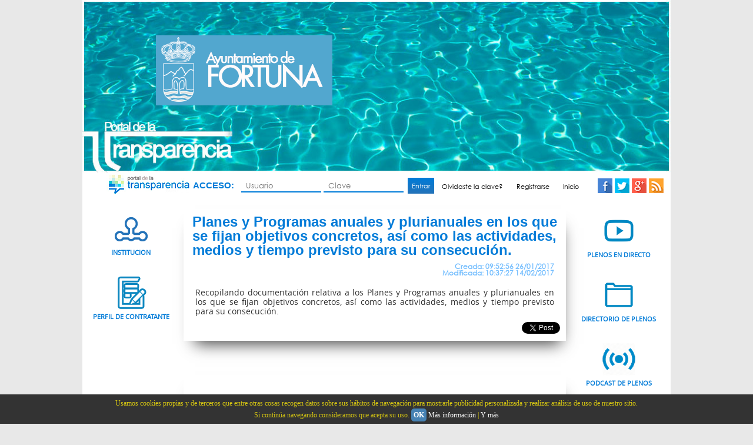

--- FILE ---
content_type: text/html; charset=UTF-8
request_url: http://transparencia.aytofortuna.es/?blq=cn&opt=65
body_size: 6345
content:

<!DOCTYPE html>
<html lang="es" dir="ltr">
<html>
<head>
<meta charset="UTF-8">
<title>Portal de la Transparencia - Planes y Programas anuales y plurianuales en los que se fijan objetivos concretos, así como las actividades, medios y tiempo previsto para su consecución. - http://transparencia.aytofortuna.es/?blq=cn&opt=65</title><META HTTP-EQUIV="EXPIRES" CONTENT="0"><META NAME="RESOURCE-TYPE" CONTENT="DOCUMENT"><META NAME="DISTRIBUTION" CONTENT="GLOBAL"><META NAME="AUTHOR" CONTENT="Ayuntamiento de Fortuna"><META NAME="COPYRIGHT" CONTENT="Copyright © 2017 by Ayuntamiento de Fortuna"><META NAME="KEYWORDS" CONTENT="planes,programas,objetivos,activiades,medios"><META NAME="DESCRIPTION" CONTENT="Planes y Programas anuales y plurianuales en los que se fijan objetivos concretos, así como las actividades, medios y tiempo previsto para su consecución."><META NAME="ROBOTS" CONTENT="INDEX, FOLLOW"><META NAME="REVISIT-AFTER" CONTENT="1 DAYS"><META NAME="RATING" CONTENT="GENERAL"><link rel="apple-touch-icon" sizes="57x57" href="images/icons/apple-icon-57x57.png">
<link rel="apple-touch-icon" sizes="60x60" href="images/icons/apple-icon-60x60.png">
<link rel="apple-touch-icon" sizes="72x72" href="images/icons/apple-icon-72x72.png">
<link rel="apple-touch-icon" sizes="76x76" href="images/icons/apple-icon-76x76.png">
<link rel="apple-touch-icon" sizes="114x114" href="images/icons/apple-icon-114x114.png">
<link rel="apple-touch-icon" sizes="120x120" href="images/icons/apple-icon-120x120.png">
<link rel="apple-touch-icon" sizes="144x144" href="images/icons/apple-icon-144x144.png">
<link rel="apple-touch-icon" sizes="152x152" href="images/icons/apple-icon-152x152.png">
<link rel="apple-touch-icon" sizes="180x180" href="images/icons/apple-icon-180x180.png">
<link rel="icon" type="image/png" sizes="192x192"  href="images/icons/android-icon-192x192.png">
<link rel="icon" type="image/png" sizes="32x32" href="images/icons/favicon-32x32.png">
<link rel="icon" type="image/png" sizes="96x96" href="images/icons/favicon-96x96.png">
<link rel="icon" type="image/png" sizes="16x16" href="images/icons/favicon-16x16.png">
<link rel="manifest" href="images/icons/manifest.json">
<meta name="msapplication-TileColor" content="#ffffff">
<meta name="msapplication-TileImage" content="images/icons/ms-icon-144x144.png">
<meta name="theme-color" content="#ffffff">
<!--[if IE]><script src="http://html5shiv.googlecode.com/svn/trunk/html5.js"></script><![endif]-->
<link rel="stylesheet" type="text/css" href="css/transparencia_style.css" />

<script type="text/javascript" src="js/jquery-1.12.0.min.js"></script>
<script type="text/javascript" src="js/jquery.nailthumb.1.1.min.js"></script>
<link href="css/jquery.nailthumb.1.1.min.css" type="text/css" rel="stylesheet" />

<script type="text/javascript" src="fancybox/lib/jquery.mousewheel-3.0.6.pack.js"></script>
<link rel="stylesheet" href="fancybox/source/jquery.fancybox.css?v=2.1.5" type="text/css" media="screen" />
<script type="text/javascript" src="fancybox/source/jquery.fancybox.pack.js?v=2.1.5"></script>
<link rel="stylesheet" href="fancybox/source/helpers/jquery.fancybox-buttons.css?v=1.0.5" type="text/css" media="screen" />
<script type="text/javascript" src="fancybox/source/helpers/jquery.fancybox-buttons.js?v=1.0.5"></script>
<script type="text/javascript" src="fancybox/source/helpers/jquery.fancybox-media.js?v=1.0.6"></script>
<link rel="stylesheet" href="fancybox/source/helpers/jquery.fancybox-thumbs.css?v=1.0.7" type="text/css" media="screen" />
<script type="text/javascript" src="fancybox/source/helpers/jquery.fancybox-thumbs.js?v=1.0.7"></script>


</head>
<body>
    <div id="wrapper">
        <div id="header">
        	<div class="logo"></div>
	</div>
<div id="navigation">
            <ul>
                <li><a href="rss.php" target="_blank" tabindex="8" class="imagen"><img src="images/social/rss.png" alt="CANAL RSS - AYUNTAMIENTO DE FORTUNA"/></a></li>
                <li><a href="https://plus.google.com/u/0/115600673240894179301" target="_blank" tabindex="7" class="imagen"><img src="images/social/gplus.png" alt="GOOGLE PLUS - AYUNTAMIENTO DE FORTUNA"/></a></li>
            	<li><a href="https://twitter.com/fortunadigital" target="_blank" tabindex="6" class="imagen"><img src="images/social/twitter.png" alt="TWITTER - AYUNTAMIENTO DE FORTUNA"/></a></li>
            	<li><a href="https://www.facebook.com/fortuna.ayuntamientodefortuna/" target="_blank" tabindex="5" class="imagen"><img src="images/social/facebook.png" alt="FACEBOOK - AYUNTAMIENTO DE FORTUNA"/></a></li>
            	<li class="clear"></li><li class="clear"></li>
                
                                <li class="boton"><a href="/" tabindex="4">Inicio</a></li>
                <li class="boton"><a class="mform fancybox.iframe" href="usr/?cfg=a" tabindex="5">Registrarse</a></li>
                <li class="boton"><a class="mform fancybox.iframe" href="usr/?cfg=r" tabindex="4">Olvidaste la clave?</a></li>
                
                <li>
                <form action="usr/login.php" method="post" enctype="multipart/form-data" target="_self" id="login" name="login" accept-charset="UTF-8">
                    <label for="email">ACCESO:</label><input name="usuario" type="email" id="usuario" placeholder="Usuario" tabindex="1"><input name="clave" type="password" id="clave" placeholder="Clave" tabindex="2"><button type="submit" class="btn" tabindex="3">Entrar</button>
                </form>    
                </li>
                 
           </ul>
</div>

<script type="text/javascript">
	$(document).ready(function() {
		$('.mform').fancybox({
			maxWidth	: 800,
			maxHeight	: 600,
			fitToView	: false,
			width		: '70%',
			height		: '70%',
			autoSize	: false,
			closeClick	: false,
			openEffect	: 'none',
			closeEffect	: 'none'
		});
	});
</script><div id="leftcolumn">
   <!-- DESTACADOS-->
<figure>
	<img src="images/ico_institucional.png">
	<figcaption><a href="#">INSTITUCION</a></figcaption>
</figure>

<figure>
	<img src="images/ico_contratos.png">
	<figcaption><a href="http://www.aytofortuna.es/es/index.asp?sc=secr&op=secr&id=1" target="_blank">PERFIL DE CONTRATANTE</a></figcaption>
</figure>

          
</div>
        <div id="content">
           	<div class="panel">
				   <h2>Planes y Programas anuales y plurianuales en los que se fijan objetivos concretos, así como las actividades, medios y tiempo previsto para su consecución.</h2>
				   						<h4>Creada: 09:52:56 26/01/2017<br>Modificada: 10:37:27 14/02/2017</h4>
				   				   <p>Recopilando documentación relativa a los Planes y Programas anuales y plurianuales en los que se fijan objetivos concretos, así como las actividades, medios y tiempo previsto para su consecución.</p>
                  
                    
                                         
                                        
                                        <div class="social">
                   		<div class="fb-like" data-href="http://transparencia.aytofortuna.es/?blq=cn&opt=65" data-width="50" data-layout="button_count" data-action="like" data-show-faces="true" data-share="true"></div>
                        <a href="https://twitter.com/share" class="twitter-share-button" data-url="http://transparencia.aytofortuna.es/?blq=cn&opt=65" data-text="Planes y Programas anuales y plurianuales en los que se fijan objetivos concretos, así como las actividades, medios y tiempo previsto para su consecución." data-via="aytofortuna">Tweet</a>    
						<!--<div class="g-plusone" data-size="medium" data-href="http://transparencia.aytofortuna.es/?blq=cn&opt=65"></div>-->

			   		</div>
                                        
                    
				   <!--AQUI VA EL MOSTRADO DE FICHERO Y DE IMAGENES RELACIONADAS CON LA CONTENIDO-->
                                                         
	</div>
	<!-- FACEBOOK -->
<div id="fb-root"></div>
<script>(function(d, s, id) {
  var js, fjs = d.getElementsByTagName(s)[0];
  if (d.getElementById(id)) return;
  js = d.createElement(s); js.id = id;
  js.src = "//connect.facebook.net/es_ES/sdk.js#xfbml=1&version=v2.5";
  fjs.parentNode.insertBefore(js, fjs);
}(document, 'script', 'facebook-jssdk'));</script>

<!-- TWITTER -->
<script>!function(d,s,id){var js,fjs=d.getElementsByTagName(s)[0],p=/^http:/.test(d.location)?'http':'https';if(!d.getElementById(id)){js=d.createElement(s);js.id=id;js.src=p+'://platform.twitter.com/widgets.js';fjs.parentNode.insertBefore(js,fjs);}}(document, 'script', 'twitter-wjs');</script>


<!-- FANCYBOX -->
<script>
$(".fancybox")
    .attr('rel', 'gallery')
    .fancybox({
        beforeShow: function () {
            if (this.title) {
                // New line
                this.title += '<br />';
                
                // Add tweet button
                this.title += '<a href="https://twitter.com/share" class="twitter-share-button" data-count="none" data-url="' + this.href + '">Tweet</a> ';
                
                // Add FaceBook like button
                this.title += '<iframe src="http//www.facebook.com/plugins/like.php?href=' + this.href + '&amp;layout=button_count&amp;show_faces=true&amp;width=500&amp;action=like&amp;font&amp;colorscheme=light&amp;height=23" scrolling="no" frameborder="0" style="border:none; overflow:hidden; width:110px; height:23px;" allowTransparency="true"></iframe>';
            }
        },
        afterShow: function() {
            // Render tweet button
            twttr.widgets.load();
        },
        helpers : {
            title : {
                type: 'inside'
            }
        }  
    });
</script>﻿       <div class="panel">
                            <div class="pmenu">
                    	<a href="?blq=bq&opt=1&s=A) INFORMACIÓN SOBRE LA CORPORACIÓN MUNICIPAL">
	                    	<div class="mcontenido">
                            	<div class="subtitulo">Ordenes del día previas de los plenos municipales.,actas íntegras de los plenos municipales.,acuerdo...<br><br></div>
                                <div class="titulo">A) INFORMACIÓN SOBRE LA CORPORACIÓN MUNICIPAL</div>
                    			                    		</div>
                        </a>
                    </div>
                    
			                    <div class="pmenu">
                    	<a href="?blq=bq&opt=2&s=B) RELACIONES CON LOS CIUDADANOS Y LA SOCIEDAD">
	                    	<div class="mcontenido">
                            	<div class="subtitulo">Reglamento de participación ciudadana (si no existe, se indicará expresamente en la web).,consejos m...<br><br></div>
                                <div class="titulo">B) RELACIONES CON LOS CIUDADANOS Y LA SOCIEDAD</div>
                    			                    		</div>
                        </a>
                    </div>
                    
			                    <div class="pmenu">
                    	<a href="?blq=bq&opt=3&s=C) TRANSPARENCIA ECONÓMICO-FINACIERA">
	                    	<div class="mcontenido">
                            	<div class="subtitulo">Ingresos fiscales por habitante (ingresos tributarios/nº habitantes).,gasto por habitante (obligacio...<br><br></div>
                                <div class="titulo">C) TRANSPARENCIA ECONÓMICO-FINACIERA</div>
                    			                    		</div>
                        </a>
                    </div>
                    
			                    <div class="pmenu">
                    	<a href="?blq=bq&opt=4&s=D) TRANSPARENCIA EN LAS CONTRATACIONES Y COSTES DE LOS SERVICIOS">
	                    	<div class="mcontenido">
                            	<div class="subtitulo">Lista y/o la cuantía de las operaciones con los proveedores, adjudicatarios y contratistas más impor...<br><br></div>
                                <div class="titulo">D) TRANSPARENCIA EN LAS CONTRATACIONES Y COSTES DE LOS SERVICIOS</div>
                    			                    		</div>
                        </a>
                    </div>
                    
			                    <div class="pmenu">
                    	<a href="?blq=bq&opt=5&s=E) TRANSPARENCIA EN MATERIAS DE URBANISMO, OBRAS PÚBLICAS Y MEDIOAMBIENTE">
	                    	<div class="mcontenido">
                            	<div class="subtitulo">Información precisa sobre cada una de las obras más importantes de infraestructura que están en curs...<br><br></div>
                                <div class="titulo">E) TRANSPARENCIA EN MATERIAS DE URBANISMO, OBRAS PÚBLICAS Y MEDIOAMBIENTE</div>
                    			                    		</div>
                        </a>
                    </div>
                    
			                    <div class="pmenu">
                    	<a href="?blq=bq&opt=6&s=F) INDICADORES LEY DE TRANSPARENCIA">
	                    	<div class="mcontenido">
                            	<div class="subtitulo">Relación de inmuebles (oficinas, locales, etc.), tanto propios como en régimen de arrendamiento, ocu...<br><br></div>
                                <div class="titulo">F) INDICADORES LEY DE TRANSPARENCIA</div>
                    			                    		</div>
                        </a>
                    </div>
                    
			                    <div class="pmenu">
                    	<a href="?blq=bq&opt=8&s=G) TRANSPARENCIA COVID-19">
	                    	<div class="mcontenido">
                            	<div class="subtitulo">Información de vacunación,declaraciones responsables...<br><br></div>
                                <div class="titulo">G) TRANSPARENCIA COVID-19</div>
                    			                    		</div>
                        </a>
                    </div>
                    
			 <br><br>
        </div>       </div>
<div id="rightcolumn">
<!--DESTACADOS-->
<figure>
	<img src="images/ico_plenosdirecto.png">
	<figcaption><a href="http://www.aytofortuna.es/es/pleno/" target="_blank">PLENOS EN DIRECTO</a></figcaption>
</figure>
<figure>
	<img src="images/ico_directorioplenos.png">
	<figcaption><a href="http://replay.redctnet.es/plenos/Fortuna" target="_blank">DIRECTORIO DE PLENOS</a></figcaption>
</figure>
<figure>
	<img src="images/ico_podcast.png">
	<figcaption><a href="http://ayuntamientodefortuna.ivoox.com" target="_blank">PODCAST DE PLENOS</a></figcaption>
</figure>
          
         
</div>        <div id="footer">       	            
			<p><img src="images/footlogo.png"/><br><b>Portal de la Transparencia</b><br>Ayuntamiento de <strong>Fortuna</strong></p>
            
            <div class="h"><ul><li><a href="?blq=sc&opt=19&s=política-politica-cookies" target="_self">Política de Cookies</a></li><li><a href="?blq=sc&opt=20&s=politica-política-privacidad" target="_self">Política de Privacidad</a></li></ul></div>        </div> 
    </div>
    <div id="barracookies">
Usamos cookies propias y de terceros que entre otras cosas recogen datos sobre sus hábitos de navegación para mostrarle publicidad personalizada y realizar análisis de uso de nuestro sitio.
<br/>
Si continúa navegando consideramos que acepta su uso. <a href="javascript:void(0);" onclick="var expiration = new Date(); expiration.setTime(expiration.getTime() + (60000*60*24*365)); setCookie('avisocookies','1',expiration,'/');document.getElementById('barracookies').style.display='none';"><b>OK</b></a> <a href="http://www.google.com/intl/es-419/policies/technologies/types/" target="_blank" >Más información</a> | <a href="http://www.agpd.es/portalwebAGPD/canaldocumentacion/publicaciones/common/Guias/Guia_Cookies.pdf" target="_blank" >Y más</a>
</div>
<!-- Estilo barra CSS -->
<style>#barracookies {display: none;z-index: 99999;position:fixed;left:0px;right:0px;bottom:0px;width:100%;min-height:40px;padding:5px;background: #333333;color:#d7c712;line-height:20px;font-family:verdana;font-size:12px;text-align:center;box-sizing:border-box;} #barracookies a:nth-child(2) {padding:4px;background:#4682B4;border-radius:5px;text-decoration:none;} #barracookies a {color: #fff;text-decoration: none;}</style>
<!-- Gestión de cookies-->
<script type='text/javascript'>function setCookie(name,value,expires,path,domain,secure){document.cookie=name+"="+escape(value)+((expires==null)?"":"; expires="+expires.toGMTString())+((path==null)?"":"; path="+path)+((domain==null)?"":"; domain="+domain)+((secure==null)?"":"; secure")}function getCookie(name){var cname=name+"=";var dc=document.cookie;if(dc.length>0){begin=dc.indexOf(cname);if(begin!=-1){begin+=cname.length;end=dc.indexOf(";",begin);if(end==-1)end=dc.length;return unescape(dc.substring(begin,end))}}return null}function delCookie(name,path,domain){if(getCookie(name)){document.cookie=name+"="+((path==null)?"":"; path="+path)+((domain==null)?"":"; domain="+domain)+"; expires=Thu, 01-Jan-70 00:00:01 GMT"}}</script>
<!-- Gestión barra aviso cookies -->
<script type='text/javascript'>
var comprobar = getCookie("avisocookies");
if (comprobar != null) {}
else {
var expiration = new Date();
expiration.setTime(expiration.getTime() + (60000*60*24*365));
setCookie("avisocookies","1",expiration);
document.getElementById("barracookies").style.display="block"; }
</script>
<script>
  (function(i,s,o,g,r,a,m){i['GoogleAnalyticsObject']=r;i[r]=i[r]||function(){
  (i[r].q=i[r].q||[]).push(arguments)},i[r].l=1*new Date();a=s.createElement(o),
  m=s.getElementsByTagName(o)[0];a.async=1;a.src=g;m.parentNode.insertBefore(a,m)
  })(window,document,'script','https://www.google-analytics.com/analytics.js','ga');

  ga('create', 'UA-91159260-1', 'auto');
  ga('send', 'pageview');

</script>    <!-- PARA LAS THUMBS -->
    <script type="text/javascript">
        jQuery(document).ready(function() {
            jQuery('.nailthumb-container').nailthumb({width:635,height:150,fitDirection:'center center'});
        });
    </script>
    
</body>
</html>

--- FILE ---
content_type: text/css
request_url: http://transparencia.aytofortuna.es/css/transparencia_style.css
body_size: 5004
content:
/*    Generated by http://www.cssportal.com    */

@import url("reset.css");

body {
    /*font-family: Verdana, Arial, Helvetica, sans-serif;*/
    font-family:"Trebuchet MS", Arial, Helvetica, sans-serif;
    font-size: 13px;
    background-color:#E8E8E8;
    color:#333
}

p {
	/*font-family:l5a;
	font-family:eucc;
	font-family:Verdana, Geneva, sans-serif;*/
    padding: 10px;
}

@font-face {
  font-family: l5a;
  src:url('../fnts/l5a.eot');
  src:url('../fnts/l5a.eot?#iefix') format('embedded-opentype'),
  url('../fnts/l5a.ttf') format('truetype'),
  url('../fnts/l5a.woff') format('woff'),
  url('../fnts/l5a.svg#l5a') format('svg');
  font-weight: normal;
  font-style: normal;
}

@font-face {
  font-family: eucc;
  src:url('../fnts/eucc.eot');
  src:url('../fnts/eucc.eot?#iefix') format('embedded-opentype'),
  url('../fnts/eucc.ttf') format('truetype'),
  url('../fnts/eucc.woff') format('woff'),
  url('../fnts/eucc.svg#l5a') format('svg');
  font-weight: normal;
  font-style: normal;
}

@font-face {
  font-family: open;
  src:url('../fnts/opensans-regular-webfont.eot');
  src:url('../fnts/opensans-regular-webfont.eot?#iefix') format('embedded-opentype'),
  url('../fnts/opensans-regular-webfont.ttf') format('truetype'),
  url('../fnts/opensans-regular-webfont.woff') format('woff'),
  url('../fnts/opensans-regular-webfont.svg#l5a') format('svg');
  font-weight: normal;
  font-style: normal;
}

#wrapper {
    margin: 0 auto;
    width: 1000px;
	background-color:#FFFFFF;
}


/*====================================== CABECERA =====================================*/
#header {
    float: left;
    min-height: 295px;
    width: 1000px;
    /*background: #FF6633;*/
	background-image:url(../images/bkgcab.jpg);
	background-position:top center;
	background-repeat:no-repeat;
	background-size:contain;
}

#header .logo{
	width:300px;
	height:119px;
	background-image:url(../images/bklogo.png);
	background-repeat:no-repeat;
	margin-top:60px;
	margin-left:125px;
	position:absolute;
	z-index:initial;
}

/*====================================== MENU SUPERIOR =====================================*/
#navigation {
    float: left;
	text-align:right;
    height: 30px;
    width: 1000px;
	padding-top:5px;
    /*background: #FFCC33;
	font-family:"Trebuchet MS", Arial, Helvetica, sans-serif;*/
	font-size:.9em;
	background-image:url(../images/test.png);
	background-position:left;
	background-repeat:no-repeat;
}

#navigation ul {
    list-style-type: none;
    margin: 0;
	margin-right:10px;
    padding: 0;
    overflow: hidden;
}

#navigation li {
    float: right;
	font-family:eucc;
	color: #007bd8;
}

#navigation li.welcome{
	margin-top:12px;
}

#navigation li a {
  display: inline-block;
  /*background: #007bd8;
  background-image: -webkit-linear-gradient(top, #007bd8, #2473b9);
  background-image: -moz-linear-gradient(top, #007bd8, #2473b9);
  background-image: -ms-linear-gradient(top, #007bd8, #2473b9);
  background-image: -o-linear-gradient(top, #007bd8, #2473b9);
  background-image: linear-gradient(to bottom, #007bd8, #2473b9);
  font-family: Arial;*/
  font-family:eucc;
  color: #000000;
  font-size: 11px;
  padding: 8px;
  text-decoration: none;
  border:0px;
  margin-left:3px;
}
#navigation li.clear{
	padding:5px;	
}
#navigation li a:hover{
/*	
  background: #73bdfe;
  background-image: -webkit-linear-gradient(top, #73bdfe, #007bd8);
  background-image: -moz-linear-gradient(top, #73bdfe, #007bd8);
  background-image: -ms-linear-gradient(top, #73bdfe, #007bd8);
  background-image: -o-linear-gradient(top, #73bdfe, #007bd8);
  background-image: linear-gradient(to bottom, #73bdfe, #007bd8);
  */
  text-decoration:underline;
  border:0px;
  margin-left:3px;
  color:#007bd8;
}

#navigation #login{
    vertical-align:middle;
    height:30px;
	width:450px;
}

#navigation label{
	font-family:"Trebuchet MS", Arial, Helvetica, sans-serif;
	font-size:15px;
	font-weight:bold;
	color:#007bd8;
	margin-right:10px;
}

#navigation input[type=email], #navigation input[type=password]{
    width: 120px;
    padding: 2px 8px;
	margin:5px 2px;
    border: none;
    border-bottom: 2px solid #007bd8;
	font-family:eucc;
}

#navigation .btn{
 background: #007bd8;
  background-image: -webkit-linear-gradient(top, #007bd8, #2473b9);
  background-image: -moz-linear-gradient(top, #007bd8, #2473b9);
  background-image: -ms-linear-gradient(top, #007bd8, #2473b9);
  background-image: -o-linear-gradient(top, #007bd8, #2473b9);
  background-image: linear-gradient(to bottom, #007bd8, #2473b9);
  /*font-family: Arial;*/
  font-family:eucc;
  color: #ffffff;
  font-size: 11px;
  padding: 7px;
  text-decoration: none;
  border:0px;
  margin-left:5px;
}

#navigation .btn:hover{
 background: #73bdfe;
  background-image: -webkit-linear-gradient(top, #73bdfe, #007bd8);
  background-image: -moz-linear-gradient(top, #73bdfe, #007bd8);
  background-image: -ms-linear-gradient(top, #73bdfe, #007bd8);
  background-image: -o-linear-gradient(top, #73bdfe, #007bd8);
  background-image: linear-gradient(to bottom, #73bdfe, #007bd8);
  text-decoration: none;
  border:0px;
  margin-left:5px;
}

#navigation li.boton,#navigation li img{
	border:0px;
	margin: 3px 2px -1px 2px;	
}

#navigation li a.imagen{
	padding:0px;
	margin:0px;
	border:0px;
	background: #ffffff;
}

/*====================================== DISEÑO CONTENIDO =====================================*/
#content {
    float: left;
    background: #FFFFFF;
    width: 660px;
	margin:0px 2px 0px 2px;
}

#content .panel{
margin: 25px 5px 20px 5px;
-webkit-box-shadow: 5px 19px 26px -14px rgba(0,0,0,0.75);
-moz-box-shadow: 5px 19px 26px -14px rgba(0,0,0,0.75);
box-shadow: 5px 19px 26px -14px rgba(0,0,0,0.75);
padding:10px;
}

#content .panel p{
	text-align:justify;
	font-family:inherit;
}

#content .panel p strong,#content .panel p b{
	font-weight:bold;
	color:#007bd8;
}

#content .panel p a{
	font-weight:bold;
	color:#73bdfe;
	text-decoration:none;
}

#content .panel p a:hover{
	font-weight:bold;
	color:#73bdfe;
	text-decoration:none;
	border-bottom: #73bdfe solid 2px;
}


#content .panel h1{
	font-family:"Trebuchet MS", Arial, Helvetica, sans-serif;
	font-size:30px;
	font-weight:bold;
	color:#007bd8;
	margin-left:10px;
	margin-bottom:-10px\0;
}

#content .panel h2,#content .panel h2 a{
	font-family:"Trebuchet MS", Arial, Helvetica, sans-serif;
	font-size:24px;
	font-weight:bold;
	color:#007bd8;
	margin-left:5px;
	margin-bottom:-10px\0;
	text-decoration:none;
}

#content .panel h2 a:hover{
	color:#3babff;
	text-decoration:none;
}

#content .panel h3{
	font-family:"Trebuchet MS", Arial, Helvetica, sans-serif;
	font-size:15px;
	font-weight:bold;
	color:#007bd8;
	margin-left:10px;
	margin-bottom:-10px\0;
	text-align:right;
}

#content .panel h4{
	text-align:right;
	color:#73bdfe;
	font-family:eucc;
	font-size:.9em;
	margin-right:10px;
	/*margin-bottom:-10px\0;*/
	margin-top:10px;
	margin-bottom:10px;
}

#content .panel h6{
	font-family:"Trebuchet MS", Arial, Helvetica, sans-serif;
	font-size:17px;
	font-weight:bold;
	color:#007bd8;
	margin-left:-5px;
}

#content .panel ul{
	margin: 10px 0px 10px 0px;
}

#content .panel ul li{
	font-family:open;
	font-size:15px;
	margin: 5px 0px 5px 0px;
}

#content .panel ul .subitem li{
	font-family:open;
	font-size:15px;
	margin: 5px 0px 5px 0px;
	line-height:150%;
}

#content .panel ul .subitem li a{
	font-family:open;
	font-size:15px;
	margin: 5px 0px 5px 0px;
	line-height:150%;
	text-decoration:none;
	color:#000000;
}

#content .panel ul .subitem li a:hover,#content .panel ul .subitem li a:visited{
	font-family:open;
	font-size:15px;
	margin: 5px 0px 5px 0px;
	line-height:150%;
	text-decoration:none;
	font-weight:bold;
	color:#007bd8;
}

#content .panel .social{
	text-align:right;
	width:630px;
}


#content .panel hr{
    border: 0;
    height: 0;
    border-top: 1px solid rgba(0, 0, 0, 0.1);
    border-bottom: 1px solid rgba(255, 255, 255, 0.3);
}	

#content .panel p.docs a{
	font-family:"Trebuchet MS", Arial, Helvetica, sans-serif;
	font-size:.9em;
	padding:6px;
	text-decoration:none;
	color:#007bd8;
}

#content .panel p.docs a:hover,#content .panel p.docs a:active{
	font-weight:bold;
	color:#73bdfe;
	margin-right:-2px;
	text-decoration:none;
}

#content .panel p.imagen img{
	margin: 0px 6px 6px 0px; 
	  padding: 5px 5px 13px 5px;
	box-shadow: 0 3px 6px #666;
	-webkit-box-shadow: 0 3px 6px #666;
}

#content .panel .comment{
	font-family:"Gill Sans", "Gill Sans MT", "Myriad Pro", "DejaVu Sans Condensed", Helvetica, Arial, sans-serif;
	font-size:.95em;
	color:#7B7B7B;
	margin-bottom:10px;
}

#content .panel textarea{
	font-family:"Gill Sans", "Gill Sans MT", "Myriad Pro", "DejaVu Sans Condensed", Helvetica, Arial, sans-serif;
    border: 1px solid #CCC;
    color: #888;
    height: 20px;
    line-height:15px;
    margin-bottom: 6px;
    margin-right: 6px;
    margin-top: 5px;
	margin-left:4px;
    outline: 0 none;
    padding: 5px 0px 5px 5px;
    width: 70%;
    border-radius: 4px;
    -webkit-border-radius: 4px;
    -moz-border-radius: 4px;    
    -webkit-box-shadow: inset 0 1px 1px rgba(0, 0, 0, 0.075);
    box-shadow: inset 0 1px 1px rgba(0, 0, 0, 0.075);
    -moz-box-shadow: inset 0 1px 1px rgba(0, 0, 0, 0.075);
	width:620px;
	height:100px;
}

#content .panel .button {
    background: #E27575;
    border: none;
    padding: 10px 25px 10px 25px;
    color: #FFF;
    box-shadow: 1px 1px 5px #B6B6B6;
    border-radius: 3px;
    text-shadow: 1px 1px 1px #9E3F3F;
    cursor: pointer;
}

#content .panel .button:hover {
    background: #CF7A7A
}

#content .panel hr.comment{
	border-top: 1px dotted #8c8b8b;
	border-bottom: 1px dotted #fff;	
}

#content .panel h5{
	text-align:left;
	color:#007bd8;
	font-family:eucc;
	font-size:.9em;
	margin-right:10px;
	font-weight:bold;
	/*margin-bottom:-10px\0;*/
	margin-bottom:7px;
	margin-top:16px;
}

#content .panel .pmenu,#content .panel .psbmenu{
	display: block;
	padding:30px 10px 10px 10px;
	border-bottom:2px solid #10B1FF;
	width:300px;
	margin:15px 10px 15px 5px;
	
	-webkit-transition: width 2s; /* Safari */
     transition: width 2s;
	 
	 vertical-align:text-bottom;
}

#content .panel .pmenu:hover,#content .panel .psbmenu:hover{
	border-bottom:5px solid #10B1FF;
	width:600px;
	padding-bottom:-3px;
	margin-bottom:-3px;
}

#content .panel .pmenu .mcontenido,#content .panel .psbmenu .mcontenido{
	width:600px;
	z-index:-1;
}

#content .panel .pmenu a,#content .panel .pmenu a:hover,#content .panel .psbmenu a,#content .panel .psbmenu a:hover{
	text-decoration:none;
	font-weight:bold;
}

#content .panel .pmenu .mcontenido .titulo{
	font-family:open;
	font-size:14px;
	text-align:left;
	color:#007bd8;
	
}

#content .panel .psbmenu .mcontenido .titulo{
	font-family:open;
	font-size:11px;
	text-align:left;
	color:#007bd8;
	
}

#content .panel .pmenu .mcontenido .subtitulo,#content .panel .psbmenu .mcontenido .subtitulo{
	width:350px;
	position:relative;
    left: 235px;
	bottom:10px;
	font-family:eucc;
	font-size:1em;
	text-align:right;
	font-weight:normal;
	color:#64B7FB;
}

#content .panel table{
    border-collapse: collapse;
    width: 100%;
}

#content .panel th, td {
    text-align: left;
    padding: 8px;
	font-family:eucc;
	font-size:.9em;
}

#content .panel  tr:nth-child(even){background-color: #f2f2f2}

#content .panel th{
    background-color: #10B1FF;
    color: white;
	font-weight:bold;
}

#content .btn{
	width:650px;
	text-align:right;
	margin-top:10px;
}

#content .btn a{
 background: #007bd8;
  background-image: -webkit-linear-gradient(top, #007bd8, #2473b9);
  background-image: -moz-linear-gradient(top, #007bd8, #2473b9);
  background-image: -ms-linear-gradient(top, #007bd8, #2473b9);
  background-image: -o-linear-gradient(top, #007bd8, #2473b9);
  background-image: linear-gradient(to bottom, #007bd8, #2473b9);
  /*font-family: Arial;*/
  font-family:eucc;
  color: #ffffff;
  font-size: 11px;
  padding: 7px;
  text-decoration: none;
  border:0px;
  
  margin-top:10px;
  margin-right:15px;
}

#content .btn a:hover{
 background: #73bdfe;
  background-image: -webkit-linear-gradient(top, #73bdfe, #007bd8);
  background-image: -moz-linear-gradient(top, #73bdfe, #007bd8);
  background-image: -ms-linear-gradient(top, #73bdfe, #007bd8);
  background-image: -o-linear-gradient(top, #73bdfe, #007bd8);
  background-image: linear-gradient(to bottom, #73bdfe, #007bd8);
  text-decoration: none;
  border:0px;
  margin-left:5px;
}

#content .btn a,#content .btn a:hover{
	text-decoration:none;
	color: #ffffff;
	font-size: 13px;
	font-weight:bold;
}

#content p, #content p > div {
	font-family:open !important;
	font-size:14px !important;
	
	line-height: 120%;
}


#content .paginacion{
	background-color:#fffff;
	padding:.6em;
	margin-top:20px;
}

#content .paginacion a{
	font-family:inherit;
	background-color:#ffffff;
	color:#007bd8;
	padding:.3em;
	text-decoration:none;
	margin:3px;
	font-size:1.1em;
	font-weight:bold;
	opacity:0.7;
}

#content .paginacion a:hover{
	opacity:1.5;
	text-decoration:none;
}

#content .paginacion a.aqui{
	text-decoration:overline;
	font-size:1.3em;
}


/*====================================== DISEÑO MENUS LATERALES =====================================*/
#leftcolumn {
    /*background: #33CCFF;*/
    width-min: 165px;
    float: left;
}

#rightcolumn {
    /*background: #CC33FF;*/
    width-min: 165px;
    float: left;
}

#leftcolumn figure, #rightcolumn figure{
	text-align:center;
	width:165px;
	margin-top:30px;
}

#leftcolumn figure a, #rightcolumn figure a{
	font-family:open;
	font-size:11px;
	font-weight:bold;
	color:#007bd8;
	text-align:center;
	text-decoration:none;
	margin-left:-20px;
}

#leftcolumn figure a:hover, #rightcolumn figure a:hover{
	font-family:open;
	font-size:12px;
	font-weight:bold;
	color:#007bd8;
	text-align:center;
	text-decoration:underline;
	margin-left:-20px;
}

#leftcolumn figure figcaption,#rightcolumn figure figcaption{
	width:165px;
	padding-left:10px;
}

/*====================================== DISEÑO PIE =====================================*/
#footer {
    min-height: 100px;
    width: 1000px;
    background: #FFFFFF;
	background-image:url(../images/ffoot.png);
	background-repeat:no-repeat;
	background-position:top center;
    clear: both;
	
}

#footer p{
	font-family:Verdana, Geneva, sans-serif;
	font-size:0.8em;
	padding: 30px 0px 0px 15px;
	padding-top:-5px\0 !important;
}

#footer p b{
	font-family:"Trebuchet MS", Arial, Helvetica, sans-serif;
	font-size:18px;
	font-weight:bold;
	color:#007bd8;
}

#footer p strong{
	color:#007bd8;	
}

#footer h1{
	font-family:"Trebuchet MS", Arial, Helvetica, sans-serif;
	font-size:18px;
	font-weight:bold;
	color:#007bd8;
}

#footer .h{
	float:left;
	max-width:900px;
	min-width:450px;
	padding-top:2px;
	margin: 5px 0px 5px -5px;
	text-align:left;
	
	bottom:0;
	margin-bottom:0;
	/*
	margin-left:-45px\0 !important;
	margin-top:-15px\0 !important;
	padding-top:-25px\0 !important;
	*/
}

#footer .h ul li{
    list-style-type: none;
    display: inline;
	text-align:center;
}	

#footer .h ul{
	margin-left:14px;
}

#footer .h li:first-child:before {
	font-family:"Trebuchet MS", Arial, Helvetica, sans-serif;
	font-size:18px;
	font-weight:bold;
	list-style-image:none;
	list-style:none;
	border-bottom:none;
	color:#007bd8;

	content: none;
}

#footer .h li:before {
content: " | ";
color:#007bd8;
}

#footer .h li,#footer .h li a{
	/*font-family:Verdana, Geneva, sans-serif;*/
	font-family:eucc;
	font-size:11px;
	padding:3px;
	border-bottom:none;
	text-decoration:none;
	/*list-style-image:url(../images/arrow.gif);*/
	color:#000;
}

#footer .h li a:hover{
	font-family:inherit;
	font-size:inherit;
	padding:2px;
	border-bottom:none;
	text-decoration:none;
	list-style-image:inherit;
	color:#000;
	font-weight:bold;
	color:#007bd8;
}

/*====================================== DISEÑO MENUS LATERALES =====================================*/
.mrounded{
	padding: 1px 0px 5px 30px;
	width:130px;
	background-color:#FFF;
	
	/* REDONDEZ */
	border-radius:7px;
	-moz-border-radius:7px; /*Firefox*/
	-webkit-border-radius:7px; /*Safari y navegadores que usen WebKit*/
	
	/* SOMBRA */
	text-shadow: #fff 0px 1px 1px;
	box-shadow: 1px 1px 2px rgba(0,0,0,.5);
	-webkit-box-shadow: 1px 1px 2px rgba(0,0,0,.5);/*Safari y navegadores que usen WebKit*/
	-moz-box-shadow: 1px 1px 2px rgba(0,0,0,.5);/*Firefox*/
	
	float:left;
	z-index:1;
	
}

.mrounded ul{
	margin-left:8px;	
}

.mrounded li.primero{
	font-family:"Trebuchet MS", Arial, Helvetica, sans-serif;
	font-size:18px;
	font-weight:bold;
	list-style-image:none;
	list-style:none;
	border-bottom:none;
	list-style-image:url(../images/qm.gif);
	color:#007bd8;
}

.mrounded li,.mrounded li a{
	/*font-family:Verdana, Geneva, sans-serif;*/
	font-family:eucc;
	font-size:11px;
	padding:5px;
	border-bottom:none;
	text-decoration:none;
	list-style-image:url(../images/arrow.gif);
	color:#000;
}

.mrounded li a:hover{
	font-family:inherit;
	font-size:inherit;
	padding:4px;
	border-bottom:none;
	text-decoration:none;
	list-style-image:inherit;
	color:#007bd8;
	font-weight:bold;
}

/*====================================== DISEÑO MENUS CABECERA Y PIE EN VERTICAL/HORIZONTAL =====================================*/
.mcprounded{
	padding: 1px 0px 5px 30px;
	width:auto;
	min-width:130px;
	background-color:#FFF;
	background:rgba(255,255,255,0.5);
	
	/* REDONDEZ */
	border-radius:7px;
	-moz-border-radius:7px; /*Firefox*/
	-webkit-border-radius:7px; /*Safari y navegadores que usen WebKit*/
	
	/* SOMBRA */
	text-shadow: #fff 0px 1px 1px;
	box-shadow: 1px 1px 2px rgba(0,0,0,.5);
	-webkit-box-shadow: 1px 1px 2px rgba(0,0,0,.5);/*Safari y navegadores que usen WebKit*/
	-moz-box-shadow: 1px 1px 2px rgba(0,0,0,.5);/*Firefox*/
	
	float:right;
	margin-top:20px;
	margin-right:30px;
	filter: alpha(opacity=60);
	z-index:3;
	position:relative;
	
}

.mcprounded ul{
	margin-left:8px;
	/*margin-left:-20px\0;	*/
}

.mcprounded .v li.primero{
	font-family:"Trebuchet MS", Arial, Helvetica, sans-serif;
	font-size:18px;
	font-weight:bold;
	color:#007bd8;
	list-style-image:none;
	list-style:none;
	border-bottom:none;
	list-style-image:url(../images/qm.gif);
}

.mcprounded .v li,.mcprounded .v li a{
	font-family:eucc;
/*	font-family:Verdana, Geneva, sans-serif;*/
	font-size:11px;
	padding:5px;
	border-bottom:none;
	text-decoration:none;
	list-style-image:url(../images/arrow.gif);
	color:#000;
}

.mcprounded .v li a:hover{
	font-family:inherit;
	font-size:inherit;
	padding:4px;
	border-bottom:none;
	text-decoration:none;
	list-style-image:inherit;
	color:#007bd8;
	font-weight:bold;
}

.mcprounded .h{
	float:none;
	max-width:650px;
	min-width:550px;
	padding-top:2px;
	margin: 5px 0px 5px 0px;
	text-align:right;
}

.mcprounded .h ul li{
    list-style-type: none;
    display: inline;
}	
.mcprounded .h li:first-child:before {
	font-family:"Trebuchet MS", Arial, Helvetica, sans-serif;
	font-size:18px;
	font-weight:bold;
	list-style-image:none;
	list-style:none;
	border-bottom:none;
	color:#007bd8;

	content: none;
}

.mcprounded .h li:before {
content: " | ";
padding:3px;
color:#007bd8;
}

.mcprounded .h li,.mcprounded .h li a{
	/*font-family:Verdana, Geneva, sans-serif;*/
	font-family:eucc;
	font-size:11px;
	padding:3px;
	border-bottom:none;
	text-decoration:none;
	/*list-style-image:url(../images/arrow.gif);*/
	color:#000;
}

.mcprounded .h li a:hover{
	font-family:inherit;
	font-size:inherit;
	padding:2px;
	border-bottom:none;
	text-decoration:none;
	list-style-image:inherit;
	color:#000;
	font-weight:bold;
}
/* FANCYBOX */
.fancybox-title iframe {
    min-height: 30px;
    vertical-align: middle;
}

--- FILE ---
content_type: text/plain
request_url: https://www.google-analytics.com/j/collect?v=1&_v=j102&a=226165896&t=pageview&_s=1&dl=http%3A%2F%2Ftransparencia.aytofortuna.es%2F%3Fblq%3Dcn%26opt%3D65&ul=en-us%40posix&dt=Portal%20de%20la%20Transparencia%20-%20Planes%20y%20Programas%20anuales%20y%20plurianuales%20en%20los%20que%20se%20fijan%20objetivos%20concretos%2C%20as%C3%AD%20como%20las%20actividades%2C%20medios%20y%20tiempo%20previsto%20para%20su%20consecuci%C3%B3n.%20-%20http%3A%2F%2Ftransparencia.aytofortuna.es%2F%3Fblq%3Dcn%26opt%3D65&sr=1280x720&vp=1280x720&_u=IEBAAEABAAAAACAAI~&jid=1860954727&gjid=684066710&cid=508901281.1768968888&tid=UA-91159260-1&_gid=1466391189.1768968888&_r=1&_slc=1&z=792986389
body_size: -454
content:
2,cG-428H9SCJLW